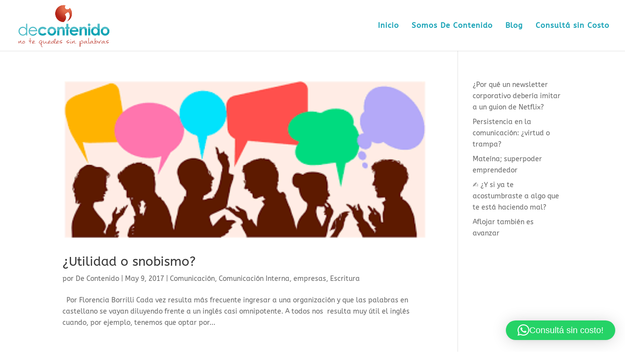

--- FILE ---
content_type: text/css
request_url: https://decontenido.com.ar/wp-content/et-cache/taxonomy/post_tag/53/et-divi-dynamic-tb-1409-late.css?ver=1764801411
body_size: -191
content:
@font-face{font-family:ETmodules;font-display:block;src:url(//decontenido.com.ar/wp-content/themes/Divi/core/admin/fonts/modules/social/modules.eot);src:url(//decontenido.com.ar/wp-content/themes/Divi/core/admin/fonts/modules/social/modules.eot?#iefix) format("embedded-opentype"),url(//decontenido.com.ar/wp-content/themes/Divi/core/admin/fonts/modules/social/modules.woff) format("woff"),url(//decontenido.com.ar/wp-content/themes/Divi/core/admin/fonts/modules/social/modules.ttf) format("truetype"),url(//decontenido.com.ar/wp-content/themes/Divi/core/admin/fonts/modules/social/modules.svg#ETmodules) format("svg");font-weight:400;font-style:normal}